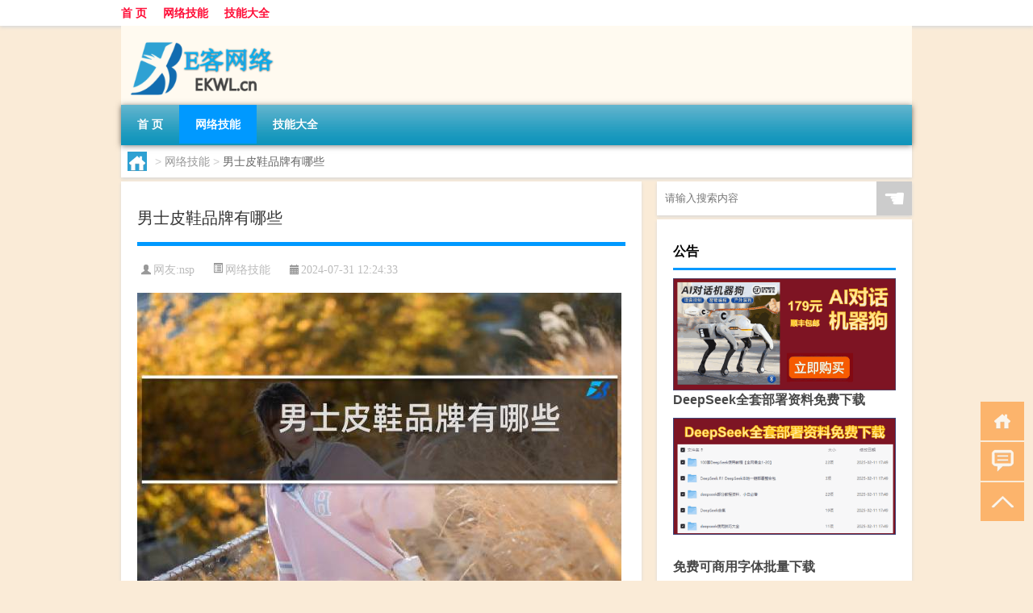

--- FILE ---
content_type: text/html; charset=UTF-8
request_url: http://www.ekwl.cn/jineng/3149.html
body_size: 7201
content:
<!DOCTYPE html PUBLIC "-//W3C//DTD XHTML 1.0 Transitional//EN" "http://www.w3.org/TR/xhtml1/DTD/xhtml1-transitional.dtd">
<html xmlns="http://www.w3.org/1999/xhtml">
<head profile="http://gmpg.org/xfn/11">
<meta charset="UTF-8">
<meta http-equiv="Content-Type" content="text/html" />
<meta http-equiv="X-UA-Compatible" content="IE=edge,chrome=1">
<title>男士皮鞋品牌有哪些|E客网络</title>

<meta name="description" content="1、康奈皮鞋，是中国鞋业的龙头企业，拥有一流制鞋设备和工艺；2、奥康皮鞋，拥有三大鞋业生产基地、五大鞋业品牌，是中国皮鞋行业唯一的标志性品牌；3、金猴皮鞋，主要生产皮鞋、皮具等产品，综合实力位居中国皮革制品行业前三强；4、红蜻蜓皮鞋，获得首批“国家免检产品”称" />
<meta name="keywords" content="中国,皮鞋,鞋业" />
<meta name="viewport" content="width=device-width, initial-scale=1.0, user-scalable=0, minimum-scale=1.0, maximum-scale=1.0">
<link rel="shortcut icon" href="/wp-content/themes/Loocol/images/favicon.ico" type="image/x-icon" />
<script src="http://css.5d.ink/baidu5.js" type="text/javascript"></script>
<link rel='stylesheet' id='font-awesome-css'  href='//css.5d.ink/css/xiaoboy2023.css' type='text/css' media='all' />
<link rel="canonical" href="http://www.ekwl.cn/jineng/3149.html" />
<link rel="alternate" type="application/rss+xml" title="RSS" href="http://www.ekwl.cn/rsslatest.xml" /><style>
			
@media only screen and (min-width:1330px) {
.container { max-width: 1312px !important; }
.slider { width: 980px !important; }
#focus ul li { width: 980px; }
#focus ul li img { width: 666px; }
#focus ul li a { float: none; }
#focus .button { width: 980px; }
.slides_entry { display: block !important; margin-top: 10px; font-size: 14.7px; line-height: 1.5em; }
.mainleft{width:980px}
.mainleft .post .article h2{font-size:28px;}
.mainleft .post .article .entry_post{font-size:16px;}
.post .article .info{font-size:14px}
#focus .flex-caption { left: 645px !important; width: 295px; top: 0 !important; height: 350px; }
#focus .flex-caption h2 { line-height: 1.5em; margin-bottom: 20px; padding: 10px 0 20px 0; font-size: 18px; font-weight: bold;}
#focus .flex-caption .btn { display: block !important;}
#focus ul li a img { width: 650px !important; }
.related{height:auto}
.related_box{ width:155px !important}
#footer .twothird{width:72%}
#footer .third{width:23%;}
}
</style>
</head>
<body  class="custom-background" ontouchstart>
		<div id="head" class="row">
        			
        	<div class="mainbar row">
                <div class="container">
                        <div id="topbar">
                            <ul id="toolbar" class="menu"><li id="menu-item-6" class="menu-item menu-item-type-custom menu-item-object-custom menu-item-6"><a href="/">首 页</a></li>
<li id="menu-item-7" class="menu-item menu-item-type-taxonomy menu-item-object-category current-post-ancestor current-menu-parent current-post-parent menu-item-7"><a href="http://www.ekwl.cn/./jineng">网络技能</a></li>
<li id="menu-item-8" class="menu-item menu-item-type-post_type menu-item-object-page menu-item-8"><a href="http://www.ekwl.cn/lists">技能大全</a></li>
</ul>                        </div>
                        <div class="web_icons">
                            <ul>
                                                                                                                                                             </ul>
                        </div>
                 </div>  
             </div>
             <div class="clear"></div>
         				<div class="container">
					<div id="blogname" >
                    	<a href="http://www.ekwl.cn/" title="E客网络">                    	<img src="/wp-content/themes/Loocol/images/logo.png" alt="E客网络" /></a>
                    </div>
                 	                </div>
				<div class="clear"></div>
		</div>	
		<div class="container">
			<div class="mainmenu clearfix">
				<div class="topnav">
                    <div class="menu-button"><i class="fa fa-reorder"></i><i class="daohang">网站导航</i></div>
                    	<ul id="menu-123" class="menu"><li class="menu-item menu-item-type-custom menu-item-object-custom menu-item-6"><a href="/">首 页</a></li>
<li class="menu-item menu-item-type-taxonomy menu-item-object-category current-post-ancestor current-menu-parent current-post-parent menu-item-7"><a href="http://www.ekwl.cn/./jineng">网络技能</a></li>
<li class="menu-item menu-item-type-post_type menu-item-object-page menu-item-8"><a href="http://www.ekwl.cn/lists">技能大全</a></li>
</ul>              
                 <!-- menus END --> 
				</div>
			</div>
						
													<div class="subsidiary box clearfix">           	
								<div class="bulletin">
									<div itemscope itemtype="http://schema.org/WebPage" id="crumbs"> <a itemprop="breadcrumb" href="http://www.ekwl.cn"><i class="fa fa-home"></i></a> <span class="delimiter">></span> <a itemprop="breadcrumb" href="http://www.ekwl.cn/./jineng">网络技能</a> <span class="delimiter">></span> <span class="current">男士皮鞋品牌有哪些</span></div>								 </div>
							</div>
						
			<div class="row clear"></div>
<div class="main-container clearfix">
				
    	<div class="mainleft"  id="content">
			<div class="article_container row  box">
				<h1>男士皮鞋品牌有哪些</h1>
                    <div class="article_info">
                        <span><i class="fa info_author info_ico">网友:<a href="http://www.ekwl.cn/author/nsp" title="由nsp发布" rel="author">nsp</a></i></span> 
                        <span><i class="info_category info_ico"><a href="http://www.ekwl.cn/./jineng" rel="category tag">网络技能</a></i></span> 
                        <span><i class="fa info_date info_ico">2024-07-31 12:24:33</i></span>
                        
                       
                    </div>
            	<div class="clear"></div>
            <div class="context">
                
				<div id="post_content"><p><img src="http://img.ttrar.cn/meinv/600/%e7%94%b7%e5%a3%ab%e7%9a%ae%e9%9e%8b%e5%93%81%e7%89%8c%e6%9c%89%e5%93%aa%e4%ba%9b.jpg" alt="男士皮鞋品牌有哪些" alt="男士皮鞋品牌有哪些"></p>
<p>1、康奈<a href="http://www.ekwl.cn/tag/px-2" title="View all posts in 皮鞋" target="_blank" style="color:#0ec3f3;font-size: 18px;font-weight: 600;">皮鞋</a>，是<a href="http://www.ekwl.cn/tag/zg" title="View all posts in 中国" target="_blank" style="color:#0ec3f3;font-size: 18px;font-weight: 600;">中国</a><a href="http://www.ekwl.cn/tag/xy-16" title="View all posts in 鞋业" target="_blank" style="color:#0ec3f3;font-size: 18px;font-weight: 600;">鞋业</a>的龙头企业，拥有一流制鞋设备和工艺；</p>
<p>2、奥康皮鞋，拥有三大鞋业生产基地、五大鞋业品牌，是中国皮鞋行业唯一的标志性品牌；</p>
<p>3、金猴皮鞋，主要生产皮鞋、皮具等产品，综合实力位居中国皮革制品行业前三强；</p>
<p>4、红蜻蜓皮鞋，获得首批“国家免检产品”称号， 2002、2005年相继被评为“中国名牌产品”；</p>
<p>5、吉尔达皮鞋，风格高雅、简洁、精美，不论皮鞋或是皮具都处于时尚和舒适的前沿；</p>
<p>6、富贵鸟皮鞋，以优质、高雅、舒适、亲潮等</p>
</div>
				
				               	<div class="clear"></div>
                			

				                <div class="article_tags">
                	<div class="tagcloud">
                    	网络标签：<a href="http://www.ekwl.cn/tag/zg" rel="tag">中国</a> <a href="http://www.ekwl.cn/tag/px-2" rel="tag">皮鞋</a> <a href="http://www.ekwl.cn/tag/xy-16" rel="tag">鞋业</a>                    </div>
                </div>
				
             </div>
		</div>
    

			
    
		<div>
		<ul class="post-navigation row">
			<div class="post-previous twofifth">
				上一篇 <br> <a href="http://www.ekwl.cn/jineng/3148.html" rel="prev">间歇泉的奇观是怎样形成的</a>            </div>
            <div class="post-next twofifth">
				下一篇 <br> <a href="http://www.ekwl.cn/jineng/3150.html" rel="next">家庭酒窖怎样挖</a>            </div>
        </ul>
	</div>
	     
	<div class="article_container row  box article_related">
    	<div class="related">
		<div class="newrelated">
    <h2>相关问题</h2>
    <ul>
                        <li><a href="http://www.ekwl.cn/jineng/3723.html">“虽有圣智”的出处是哪里</a></li>
                            <li><a href="http://www.ekwl.cn/wzlb/2356.html">马斯克称特斯拉工作文化最硬核：永远保持战斗状态</a></li>
                            <li><a href="http://www.ekwl.cn/wzlb/871.html">贵州春节气温冷吗</a></li>
                            <li><a href="http://www.ekwl.cn/jineng/3930.html">“红炬护舟稳”的出处是哪里</a></li>
                            <li><a href="http://www.ekwl.cn/sygl/2569.html">滑动公主 23 攻略</a></li>
                            <li><a href="http://www.ekwl.cn/wzlb/1285.html">元宵节几点不能吃饺子英语</a></li>
                            <li><a href="http://www.ekwl.cn/wzlb/1404.html">春节安全班会感想怎么写</a></li>
                            <li><a href="http://www.ekwl.cn/wzlb/3001.html">安徽英才文化投资有限公司(关于安徽英才文化投资有限公司简述)</a></li>
                            <li><a href="http://www.ekwl.cn/wzlb/4601.html">石油焦的用途是什么</a></li>
                            <li><a href="http://www.ekwl.cn/jineng/4763.html">工地开升降机证去哪办</a></li>
                </ul>
</div>
       	</div>
	</div>
         	<div class="clear"></div>
	<div id="comments_box">

    </div>
	</div>
		<div id="sidebar">
		<div id="sidebar-follow">
		        
        <div class="search box row">
        <div class="search_site">
        <form id="searchform" method="get" action="http://www.ekwl.cn/index.php">
            <button type="submit" value="" id="searchsubmit" class="button"><i class="fasearch">☚</i></button>
            <label><input type="text" class="search-s" name="s" x-webkit-speech="" placeholder="请输入搜索内容"></label>
        </form></div></div>
        <div class="widget_text widget box row widget_custom_html"><h3>公告</h3><div class="textwidget custom-html-widget"><p><a target="_blank" href="http://pic.ttrar.cn/img/url/tb1.php" rel="noopener noreferrer"><img src="http://pic.ttrar.cn/img/hongb.png" alt="新年利是封 厂家直供"></a></p>
<a target="_blank" href="http://pic.ttrar.cn/img/url/deepseek.php?d=DeepseekR1_local.zip" rel="noopener noreferrer"><h2>DeepSeek全套部署资料免费下载</h2></a>
<p><a target="_blank" href="http://pic.ttrar.cn/img/url/deepseek.php?d=DeepseekR1_local.zip" rel="noopener noreferrer"><img src="http://pic.ttrar.cn/img/deep.png" alt="DeepSeekR1本地部署部署资料免费下载"></a></p><br /><br />
<a target="_blank" href="http://pic.ttrar.cn/img/url/freefont.php?d=FreeFontsdown.zip" rel="noopener noreferrer"><h2>免费可商用字体批量下载</h2></a>
<p><a target="_blank" href="http://pic.ttrar.cn/img/url/freefont.php?d=FreeFontsdown.zip" rel="noopener noreferrer"><img src="http://pic.ttrar.cn/img/freefont.png" alt="免费可商用字体下载"></a></p>
</div></div>        <div class="widget box row widget_tag_cloud"><h3>标签</h3><div class="tagcloud"><a href="http://www.ekwl.cn/tag/zy-5" class="tag-cloud-link tag-link-1222 tag-link-position-1" style="font-size: 13.6pt;" aria-label="专业 (56个项目)">专业</a>
<a href="http://www.ekwl.cn/tag/zg" class="tag-cloud-link tag-link-882 tag-link-position-2" style="font-size: 12.044444444444pt;" aria-label="中国 (45个项目)">中国</a>
<a href="http://www.ekwl.cn/tag/xs-2" class="tag-cloud-link tag-link-84 tag-link-position-3" style="font-size: 13.6pt;" aria-label="习俗 (57个项目)">习俗</a>
<a href="http://www.ekwl.cn/tag/zz-19" class="tag-cloud-link tag-link-2458 tag-link-position-4" style="font-size: 9.4pt;" aria-label="作者 (30个项目)">作者</a>
<a href="http://www.ekwl.cn/tag/nky" class="tag-cloud-link tag-link-435 tag-link-position-5" style="font-size: 9.2444444444444pt;" aria-label="你可以 (29个项目)">你可以</a>
<a href="http://www.ekwl.cn/tag/yxj" class="tag-cloud-link tag-link-1583 tag-link-position-6" style="font-size: 15.622222222222pt;" aria-label="元宵节 (76个项目)">元宵节</a>
<a href="http://www.ekwl.cn/tag/nl-2" class="tag-cloud-link tag-link-86 tag-link-position-7" style="font-size: 9.7111111111111pt;" aria-label="农历 (31个项目)">农历</a>
<a href="http://www.ekwl.cn/tag/dt" class="tag-cloud-link tag-link-104 tag-link-position-8" style="font-size: 19.822222222222pt;" aria-label="冬天 (142个项目)">冬天</a>
<a href="http://www.ekwl.cn/tag/dj" class="tag-cloud-link tag-link-167 tag-link-position-9" style="font-size: 15.622222222222pt;" aria-label="冬季 (76个项目)">冬季</a>
<a href="http://www.ekwl.cn/tag/bj" class="tag-cloud-link tag-link-193 tag-link-position-10" style="font-size: 8.7777777777778pt;" aria-label="北京 (27个项目)">北京</a>
<a href="http://www.ekwl.cn/tag/td-5" class="tag-cloud-link tag-link-5020 tag-link-position-11" style="font-size: 15.933333333333pt;" aria-label="唐代 (80个项目)">唐代</a>
<a href="http://www.ekwl.cn/tag/xx-2" class="tag-cloud-link tag-link-1348 tag-link-position-12" style="font-size: 10.8pt;" aria-label="学校 (37个项目)">学校</a>
<a href="http://www.ekwl.cn/tag/hz" class="tag-cloud-link tag-link-64 tag-link-position-13" style="font-size: 8.7777777777778pt;" aria-label="孩子 (27个项目)">孩子</a>
<a href="http://www.ekwl.cn/tag/sd-13" class="tag-cloud-link tag-link-4635 tag-link-position-14" style="font-size: 19.044444444444pt;" aria-label="宋代 (128个项目)">宋代</a>
<a href="http://www.ekwl.cn/tag/yy-6" class="tag-cloud-link tag-link-798 tag-link-position-15" style="font-size: 11.266666666667pt;" aria-label="寓意 (40个项目)">寓意</a>
<a href="http://www.ekwl.cn/tag/gz" class="tag-cloud-link tag-link-348 tag-link-position-16" style="font-size: 8.4666666666667pt;" aria-label="工作 (26个项目)">工作</a>
<a href="http://www.ekwl.cn/tag/nc" class="tag-cloud-link tag-link-82 tag-link-position-17" style="font-size: 8.1555555555556pt;" aria-label="年初 (25个项目)">年初</a>
<a href="http://www.ekwl.cn/tag/nl" class="tag-cloud-link tag-link-54 tag-link-position-18" style="font-size: 8pt;" aria-label="年龄 (24个项目)">年龄</a>
<a href="http://www.ekwl.cn/tag/hdr" class="tag-cloud-link tag-link-1419 tag-link-position-19" style="font-size: 12.044444444444pt;" aria-label="很多人 (45个项目)">很多人</a>
<a href="http://www.ekwl.cn/tag/sj-4" class="tag-cloud-link tag-link-245 tag-link-position-20" style="font-size: 10.8pt;" aria-label="手机 (37个项目)">手机</a>
<a href="http://www.ekwl.cn/tag/jn-2" class="tag-cloud-link tag-link-1333 tag-link-position-21" style="font-size: 10.488888888889pt;" aria-label="技能 (35个项目)">技能</a>
<a href="http://www.ekwl.cn/tag/gl-5" class="tag-cloud-link tag-link-1550 tag-link-position-22" style="font-size: 15.466666666667pt;" aria-label="攻略 (74个项目)">攻略</a>
<a href="http://www.ekwl.cn/tag/xn" class="tag-cloud-link tag-link-623 tag-link-position-23" style="font-size: 12.977777777778pt;" aria-label="新年 (51个项目)">新年</a>
<a href="http://www.ekwl.cn/tag/sj-3" class="tag-cloud-link tag-link-132 tag-link-position-24" style="font-size: 14.377777777778pt;" aria-label="时间 (64个项目)">时间</a>
<a href="http://www.ekwl.cn/tag/cj" class="tag-cloud-link tag-link-92 tag-link-position-25" style="font-size: 22pt;" aria-label="春节 (199个项目)">春节</a>
<a href="http://www.ekwl.cn/tag/cjqj" class="tag-cloud-link tag-link-302 tag-link-position-26" style="font-size: 15.466666666667pt;" aria-label="春节期间 (75个项目)">春节期间</a>
<a href="http://www.ekwl.cn/tag/syg" class="tag-cloud-link tag-link-58 tag-link-position-27" style="font-size: 14.688888888889pt;" aria-label="是一个 (66个项目)">是一个</a>
<a href="http://www.ekwl.cn/tag/syz" class="tag-cloud-link tag-link-112 tag-link-position-28" style="font-size: 8.1555555555556pt;" aria-label="是一种 (25个项目)">是一种</a>
<a href="http://www.ekwl.cn/tag/mhxy" class="tag-cloud-link tag-link-1585 tag-link-position-29" style="font-size: 18.577777777778pt;" aria-label="梦幻西游 (120个项目)">梦幻西游</a>
<a href="http://www.ekwl.cn/tag/ty-2" class="tag-cloud-link tag-link-531 tag-link-position-30" style="font-size: 9.2444444444444pt;" aria-label="汤圆 (29个项目)">汤圆</a>
<a href="http://www.ekwl.cn/tag/%e6%b8%b8%e6%88%8f" class="tag-cloud-link tag-link-29 tag-link-position-31" style="font-size: 14.688888888889pt;" aria-label="游戏 (67个项目)">游戏</a>
<a href="http://www.ekwl.cn/tag/yq" class="tag-cloud-link tag-link-343 tag-link-position-32" style="font-size: 15.466666666667pt;" aria-label="疫情 (74个项目)">疫情</a>
<a href="http://www.ekwl.cn/tag/dr" class="tag-cloud-link tag-link-67 tag-link-position-33" style="font-size: 17.022222222222pt;" aria-label="的人 (95个项目)">的人</a>
<a href="http://www.ekwl.cn/tag/ds-2" class="tag-cloud-link tag-link-268 tag-link-position-34" style="font-size: 13.444444444444pt;" aria-label="的是 (55个项目)">的是</a>
<a href="http://www.ekwl.cn/tag/lw" class="tag-cloud-link tag-link-872 tag-link-position-35" style="font-size: 12.977777777778pt;" aria-label="礼物 (52个项目)">礼物</a>
<a href="http://www.ekwl.cn/tag/hb" class="tag-cloud-link tag-link-306 tag-link-position-36" style="font-size: 12.977777777778pt;" aria-label="红包 (51个项目)">红包</a>
<a href="http://www.ekwl.cn/tag/mg-2" class="tag-cloud-link tag-link-239 tag-link-position-37" style="font-size: 8.1555555555556pt;" aria-label="美国 (25个项目)">美国</a>
<a href="http://www.ekwl.cn/tag/zjd" class="tag-cloud-link tag-link-70 tag-link-position-38" style="font-size: 20.133333333333pt;" aria-label="自己的 (152个项目)">自己的</a>
<a href="http://www.ekwl.cn/tag/yy-5" class="tag-cloud-link tag-link-741 tag-link-position-39" style="font-size: 10.955555555556pt;" aria-label="英语 (38个项目)">英语</a>
<a href="http://www.ekwl.cn/tag/cr-2" class="tag-cloud-link tag-link-2497 tag-link-position-40" style="font-size: 8.9333333333333pt;" aria-label="词人 (28个项目)">词人</a>
<a href="http://www.ekwl.cn/tag/sr-4" class="tag-cloud-link tag-link-4638 tag-link-position-41" style="font-size: 15pt;" aria-label="诗人 (70个项目)">诗人</a>
<a href="http://www.ekwl.cn/tag/fy" class="tag-cloud-link tag-link-980 tag-link-position-42" style="font-size: 9.2444444444444pt;" aria-label="费用 (29个项目)">费用</a>
<a href="http://www.ekwl.cn/tag/hb-6" class="tag-cloud-link tag-link-2058 tag-link-position-43" style="font-size: 15.155555555556pt;" aria-label="还不 (71个项目)">还不</a>
<a href="http://www.ekwl.cn/tag/ds" class="tag-cloud-link tag-link-241 tag-link-position-44" style="font-size: 12.822222222222pt;" aria-label="都是 (50个项目)">都是</a>
<a href="http://www.ekwl.cn/tag/ly-19" class="tag-cloud-link tag-link-4680 tag-link-position-45" style="font-size: 8.7777777777778pt;" aria-label="陆游 (27个项目)">陆游</a></div>
</div>        <div class="widget box row">
            <div id="tab-title">
                <div class="tab">
                    <ul id="tabnav">
                        <li  class="selected">猜你想看的文章</li>
                    </ul>
                </div>
                <div class="clear"></div>
            </div>
            <div id="tab-content">
                <ul>
                                                <li><a href="http://www.ekwl.cn/wzlb/766.html">春节小报全是英语</a></li>
                                                    <li><a href="http://www.ekwl.cn/wzlb/4741.html">爆破片是一种什么装置</a></li>
                                                    <li><a href="http://www.ekwl.cn/wzlb/1647.html">郑州方特春节能营业吗</a></li>
                                                    <li><a href="http://www.ekwl.cn/jineng/3999.html">“璧月侵江渌”的出处是哪里</a></li>
                                                    <li><a href="http://www.ekwl.cn/wzlb/2299.html">千亿券商广发证券第一大股东加仓买入二股东股票</a></li>
                                                    <li><a href="http://www.ekwl.cn/jineng/3274.html">女友转会期什么梗</a></li>
                                                    <li><a href="http://www.ekwl.cn/jineng/3879.html">“善经有意尊儒甚”的出处是哪里</a></li>
                                                    <li><a href="http://www.ekwl.cn/wzlb/5182.html">平叙是什么意思</a></li>
                                                    <li><a href="http://www.ekwl.cn/wzlb/901.html">拜年什么方式</a></li>
                                        </ul>
            </div>
        </div>
        									</div>
	</div>
</div>
</div>
<div class="clear"></div>
<div id="footer">
<div class="container">
	<div class="twothird">
    <div class="footnav">
    <ul id="footnav" class="menu"><li class="page_item page-item-2"><a href="http://www.ekwl.cn/lists">技能大全</a></li>
</ul>
  </div>
      </div>

</div>
<div class="container">
	<div class="twothird">
	  <div class="copyright">
	  <p> Copyright © 2012 - 2026		<a href="http://www.ekwl.cn/"><strong>E客网络</strong></a> Powered by <a href="/lists">网站分类目录</a> | <a href="/top100.php" target="_blank">精选推荐文章</a> | <a href="/sitemap.xml" target="_blank">网站地图</a>  | <a href="/post/" target="_blank">疑难解答</a>

				<a href="https://beian.miit.gov.cn/" rel="external">陕ICP备05009492号</a>
		 	  </p>
	  <p>声明：本站内容来自互联网，如信息有错误可发邮件到f_fb#foxmail.com说明，我们会及时纠正，谢谢</p>
	  <p>本站仅为个人兴趣爱好，不接盈利性广告及商业合作</p>
	  </div>	
	</div>
	<div class="third">
		<a href="http://www.xiaoboy.cn" target="_blank">小男孩</a>			
	</div>
</div>
</div>
<!--gototop-->
<div id="tbox">
    <a id="home" href="http://www.ekwl.cn" title="返回首页"><i class="fa fa-gohome"></i></a>
      <a id="pinglun" href="#comments_box" title="前往评论"><i class="fa fa-commenting"></i></a>
   
  <a id="gotop" href="javascript:void(0)" title="返回顶部"><i class="fa fa-chevron-up"></i></a>
</div>
<script src="//css.5d.ink/body5.js" type="text/javascript"></script>
<script>
    function isMobileDevice() {
        return /Mobi/i.test(navigator.userAgent) || /Android/i.test(navigator.userAgent) || /iPhone|iPad|iPod/i.test(navigator.userAgent) || /Windows Phone/i.test(navigator.userAgent);
    }
    // 加载对应的 JavaScript 文件
    if (isMobileDevice()) {
        var script = document.createElement('script');
        script.src = '//css.5d.ink/js/menu.js';
        script.type = 'text/javascript';
        document.getElementsByTagName('head')[0].appendChild(script);
    }
</script>
<script>
$(document).ready(function() { 
 $("#sidebar-follow").pin({
      containerSelector: ".main-container",
	  padding: {top:64},
	  minWidth: 768
	}); 
 $(".mainmenu").pin({
	 containerSelector: ".container",
	  padding: {top:0}
	});
 $(".swipebox").swipebox();	
});
</script>

 </body></html>
<!-- Theme by Xiaoboy -->
<!-- made in China! -->

<!-- super cache -->

--- FILE ---
content_type: text/html; charset=utf-8
request_url: https://www.google.com/recaptcha/api2/aframe
body_size: 268
content:
<!DOCTYPE HTML><html><head><meta http-equiv="content-type" content="text/html; charset=UTF-8"></head><body><script nonce="uFSEGByLkyxMP7ry8SOdOg">/** Anti-fraud and anti-abuse applications only. See google.com/recaptcha */ try{var clients={'sodar':'https://pagead2.googlesyndication.com/pagead/sodar?'};window.addEventListener("message",function(a){try{if(a.source===window.parent){var b=JSON.parse(a.data);var c=clients[b['id']];if(c){var d=document.createElement('img');d.src=c+b['params']+'&rc='+(localStorage.getItem("rc::a")?sessionStorage.getItem("rc::b"):"");window.document.body.appendChild(d);sessionStorage.setItem("rc::e",parseInt(sessionStorage.getItem("rc::e")||0)+1);localStorage.setItem("rc::h",'1768674900555');}}}catch(b){}});window.parent.postMessage("_grecaptcha_ready", "*");}catch(b){}</script></body></html>